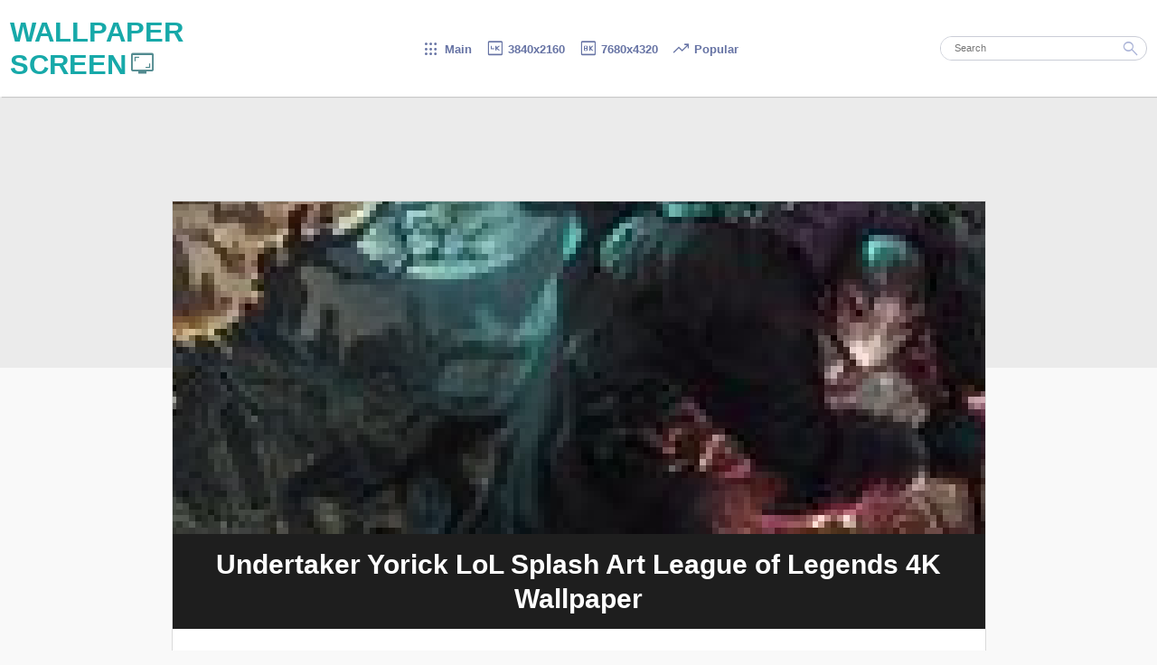

--- FILE ---
content_type: text/html; charset=UTF-8
request_url: https://www.wallpaperscreen.com/2022/01/undertaker-yorick-lol-wallpaper-hd-a932.html
body_size: 9550
content:
<!DOCTYPE html>
<html lang='en' xmlns='http://www.w3.org/1999/xhtml' xmlns:b='http://www.google.com/2005/gml/b' xmlns:data='http://www.google.com/2005/gml/data' xmlns:expr='http://www.google.com/2005/gml/expr'>
<!-- b:js='true' -->
<head>
<meta charset='utf-8'/>
<meta content='width=device-width, initial-scale=1' name='viewport'/>
<link href='https://www.wallpaperscreen.com/2022/01/undertaker-yorick-lol-wallpaper-hd-a932.html' rel='canonical'/>
<link href='https://www.wallpaperscreen.com/favicon.ico' rel='icon' type='image/x-icon'/>
<link href='https://img3.wallpaperscreen.com/wp/a/9/undertaker-yorick-lol-splash-art-league-of-legends-a932-wallpaper-4k-wallpaperscreen.com.jpg' rel='image_src'/>
<title>Undertaker Yorick Lol Wallpaper HD A932 4K Wallpaper</title>
<meta content='Undertaker Yorick Lol Wallpaper HD A932 Wallpaper 4K Screen for PC, Laptop, Windows Desktop Computer, macOS, iMac, Macbook. 4K Wallpaper background download free.' name='description'/>
<meta content='summary_large_image' name='twitter:card'/>
<meta content='Undertaker Yorick Lol Wallpaper HD A932 4K Wallpaper' name='twitter:title'/>
<meta content='https://img3.wallpaperscreen.com/wp/a/9/undertaker-yorick-lol-splash-art-league-of-legends-a932-medium.jpg' name='twitter:image'/>
<meta content='Undertaker Yorick Lol Wallpaper HD A932 Wallpaper 4K Screen for PC, Laptop, Windows Desktop Computer, macOS, iMac, Macbook. 4K Wallpaper background download free.' name='twitter:description'/>
<meta content='Undertaker Yorick Lol Wallpaper HD A932 4K Wallpaper' property='og:title'/>
<meta content='https://img3.wallpaperscreen.com/wp/a/9/undertaker-yorick-lol-splash-art-league-of-legends-a932-medium.jpg' property='og:image'/>
<meta content='https://www.wallpaperscreen.com/2022/01/undertaker-yorick-lol-wallpaper-hd-a932.html' property='og:url'/>
<meta content='Undertaker Yorick Lol Wallpaper HD A932 Wallpaper 4K Screen for PC, Laptop, Windows Desktop Computer, macOS, iMac, Macbook. 4K Wallpaper background download free.' property='og:description'/>
<meta content='max-image-preview:large' name='robots'/>
<link as='style' href='//fonts.googleapis.com/css2?family=Material+Symbols+Outlined:opsz,wght,FILL,GRAD@48,400,0,0&display=swap' rel='preload'/>
<!-- fallback internet explorer -->
<link href='//fonts.googleapis.com/css2?family=Material+Symbols+Outlined:opsz,wght,FILL,GRAD@48,400,0,0&display=swap' rel='stylesheet'/>
<style>
html {overflow-y: scroll;
scrollbar-color: #9e97c9 #f1f1f1;
}
::-webkit-scrollbar {
  width: auto;
}
::-webkit-scrollbar-track {
  box-shadow: inset 0 0 3px grey; 
}
 
::-webkit-scrollbar-thumb {
  background: #9e97c9; 
}
::-webkit-scrollbar-thumb:hover {
  background: #7f79a5;
}
body {  
	background: #f9f9f9;
    margin: 0;
    padding: 0;
    color: #333;
    font-size: 15px;
    font-family: Arial,Sans-serif;}


.cntr {text-align:center}
.lft {text-align:left}
.rght {text-align:right}
.ovh {overflow:hidden}

.bar {border-top: 300px solid #ebebeb}
#header-wrapper {
    background-color: #fff;
    position: relative;
    height: 90px;
    box-shadow: 2px 1px 1px rgb(0 0 0 / 15%);
    z-index: 999;
    display: flex;
    justify-content: center;
    align-items: center;
    padding: 11px;
    box-sizing: border-box;
	transition: .19s}
.m_title {
    width: 259px;
    text-align: left;
    font-size: 31px;
    font-weight: bold;
    display: inline-block;
}
.m_title a{
    color: #17a9a9;}
.m_title i{
/*vertical-align: 0;*/
font-size: 30px;
margin:0 0 0 3px;
color: #518a8f;}
.m_menu {
width: calc(100% - 380px);
font-weight: bold;
font-size: 13px;
margin: 0 5px;
text-align: center;
}
.m_menu a{color:#6673a4;white-space: nowrap;margin:0 1.5px}
.m_menu a:hover{color:#293F75}
.m_menu i {
font-size: 21px;
margin: 5px 0;
line-height: 31px;
	}

.search-wrapper {
   max-width: 229px;
    width: 100%;}
	
#search-box {
    width: 100%;
    position: relative;
    border: 1px solid #cacdd7;
    box-sizing: border-box;
    border-radius: 27px;
}	
.search-form {
	color: gray;
    padding: 0 0 0 15px;
    height: 25px;
    line-height: 25px;
    margin: 0;
    box-sizing: border-box;
    outline: none;
    display: revert;
    width: 85%;
    font-size: 11px;
    border-radius: 13px 0 0 13px;
    border: none;
}
.search-button {
	background-color: rgba(0, 0, 0, 0);
    color: #aab3d7;
    position: absolute;
    border: none;
    cursor: pointer;
    height: 27px;
    margin: -1px 0 0 0;
}
.search-button i{font-size: 21px;}

img {transition:width .19s;}
/* END OF HEADER  
-----------------------------------------------
START OF CONTENT
 */

#outer-wrapper {
    margin: 0 auto;
    padding: 0;
}

/* EXTRA
------------------------------------------------
*/

a {
    text-decoration: none; color:#1e75c1;
}

.loading:after {
    content: "";
    display: block;
    position: absolute;
    top: 0;
    width: 100%;
    height: 100%;
}
@keyframes loading {
    100% {
        transform: translateX(100%);
    }
}

figure{margin:0}
.v_box {
position: relative;
padding-bottom: 56.25%;
padding-bottom: calc(100%*9/16);}
.v_box img {
width: 100%;
height:auto;
position: absolute;
top: 0;
left: 0;
right: 0;
z-index:9;
}
#a2a {height: 29px}
#a2a span{height:29px;width:29px}

.page-arrow {
    background: #aaa;
    color: #fff;
    border-radius: 100px;
    width: 30px;
    height: 30px;
	margin:23px 0;
	}

#pager-older-link a:hover,#pager-newer-link a:hover{background:#0379C4}

.font-arrow {
margin:3px;
}
#footer-wrapper {
    text-align: center;
    background-color: #ebebeb;
    padding: 31px 0;
}
#footer {
    font-size: 76%;
    font-weight: bold;
    color: #666;
    max-width: 1111px;
    width: 95%;
    display: inline-block;
	}
#footer a{
	color: #888;}
.f_left{float:left}
.f_right{float:right}


i {vertical-align: -15%;}

q:before, q:after{ content: "";}

@media (max-width:1300px){
#header-wrapper{height:107px}
}

@media (max-width:905px){
#header-wrapper{
flex-direction: column;
height:191px;
max-width:none;}
.search-wrapper{margin:9px 0 0}

.m_title,.m_menu{
width:100%;
text-align:center}
}

@media (max-width:510px){
#header-wrapper{height:235px}
}
@media (max-width:330px){
#header-wrapper{height:271px}
}

@media (max-width:255px){
#header-wrapper{height:307px}
}
@media (max-width:255px){
#header-wrapper{height:307px}
}

@media (max-width:220px){
#header-wrapper{height:500px}
}
.sticky {position:sticky}

#nflst {
border:none !important;
text-align:center;
}
#nflst a { margin: 3.5px;
    display: inline-block;}
	
	
	


/* POST ITEM START
------------------------------------------------
*/

.bar {margin-bottom:-185px}
.loading{
	background: #202020;
    position: absolute;
	width: calc(100% + 1px);
    height: calc(100% + 1px);}
.loading:after{
	transform: translateX(-300px);
    background: linear-gradient(90deg, #00000000, rgb(151 151 151 / 7%), transparent);
    animation: loading .9s infinite;
	}

.cvr {position: absolute;
    width: 100%;
    height: 100%;
    z-index: 9;}

#v_box {
pointer-events: none;
position: relative;
background:#000;
border: 5px solid #000;
border-radius: 5px;
padding-bottom: 56.25% - 5px;
padding-bottom: calc(100%*9/16 - 6px);
overflow:hidden;}

#v_box img {
width: 100%;
height:auto;
position: absolute;
top: 0;
left: 0;
right: 0;
z-index:3;
}


#content-wrapper {
    max-width: 901px;
    margin: 0 auto;
    width: 100%;
	transition:.5s
}
.image-wrapper img {
	height: auto;
/*	filter: blur(3px);
    -webkit-filter: blur(3px); */
    object-fit: cover;
    image-rendering: pixelated;
    margin: -15% -25.5%;
    width: 151%;
}
.image-wrapper {    
    position: relative;
    overflow: hidden;}
.firstimage{overflow:hidden;
	max-height:379px
	}
article { 
    margin: 0;
    padding: 0;
    background-color: #fff;
    border: 1px solid #dbdbdb;
}
.post-inner {
    padding: 30px 11px 0;
    position: relative;
    margin: 0 auto;
	transition: .9s;
	overflow:hidden;
	margin:0 0 3px;
}
.post-inner img {width:100%;height:auto}

.post h1 {
width: 100%;
font-size: 197%;
font-weight: 700;
line-height: 1.3em;
text-align: center;
color: #fff;
min-height: 105px;
overflow: hidden;
margin: auto;
margin-top: auto;
display: flex;
justify-content: center;
align-items: center;
padding: 0 19px;
box-sizing: border-box;
margin-top: -11px;
z-index: 11;
position: relative;
background: #1e1e1e;
padding: 11px 5px;
}

.post-labels {
    position: absolute;
    top: 0px;
    right: 0;
    padding: 15px;
	z-index:99;
}

.breadcrumbs {
    width: auto;
    font-size: 14px;
    color: #444;
    border-bottom: 1px solid #ddd;
    border-top: 1px solid #ddd;
    padding: 12px 0;
}
.breadcrumbs a {
    text-decoration: none;
    outline: 0;
    transition: all .3s ease-in-out;
    color: #444;
    font-weight: 400;
}
.breadcrumbs-icon {
    font-size: inherit;
    text-rendering: optimizeLegibility;
}
.breadcrumbs a:hover {color:#0379C4
}
.post-body {
    margin: 25px 0 .75em;
    line-height: 1.6em;
}

#v_txt {margin:0 0 11px}
#vid {width:100%;height:auto;
   clip-path: inset(0px 0px 0px 1px)}
#v_con img{display:none}
#v_con {margin:5px}

#v_tag {margin: 0 0 5px;
    display: block;}
#v_tag a{
	color: #1d9bf0;
    margin: 0 9px 3px 0;
    display: inline-block;
	}
#v_tag a:hover{text-decoration:underline}
	
.v_dl {text-align:center;margin:30px 0}
.v_dl a {
background: #c0d8fd;
border-radius: 11px;
margin: 0 0 5px;
box-shadow: 0 1.9px #a8c6f4;
padding: 3px;
display: block;
color: #4b7691;
font-weight: bold;}
.v_dl div{margin:0 0 25px 0 }
.v_dl i{margin-left:-19px}
.v_dl a:hover{color:#2a6c66;box-shadow:0 1.9px #8eb0e3}

.ad_top {max-width:900px;width:100%;min-height:250px;margin:11px 0}
.ad_mid {margin: 9px 0 5px;width: 100%;max-width: 900px; display: inline-block;}
.ad_bottom {min-height:90px;margin:7px 0 0}

#mwp {margin:0 0 11px;text-align:center}
#mwp div{width: 33.333%;
display: inline-block;
border: 4px solid #fff;
box-sizing: border-box;}
#mwp img{width:100%;height: auto;
vertical-align: middle;
border-radius:4px}

#wpi div {border: 1px solid #c1b2d2;margin:19px 0 15px;}

.m_res{display: flex;justify-content: space-between;text-align:center}


@media (max-width:1279px){
#content-wrapper{width:calc(100% - 345px)}
}


@media(max-width: 831px) { 
.p_desk,.p_mob{width:100% !important;}
.m_res{display:block}
}

@media(max-width:739px){
}

 @media (max-width: 579px) {
 #content-wrapper {
 width:100%
 }
 
@media(max-width:500px){
.post-inner{padding:30px 9px 0}
}


@media (max-width: 915px) {
  article {
    border-right:0;	
	border-left:0;
  }
}











</style>
<link href='https://www.blogger.com/dyn-css/authorization.css?targetBlogID=8510540338916250416&amp;zx=d4b4bc6e-021a-415d-a7c7-1de4b37f60e6' media='none' onload='if(media!=&#39;all&#39;)media=&#39;all&#39;' rel='stylesheet'/><noscript><link href='https://www.blogger.com/dyn-css/authorization.css?targetBlogID=8510540338916250416&amp;zx=d4b4bc6e-021a-415d-a7c7-1de4b37f60e6' rel='stylesheet'/></noscript>
<meta name='google-adsense-platform-account' content='ca-host-pub-1556223355139109'/>
<meta name='google-adsense-platform-domain' content='blogspot.com'/>

</head>
<body itemscope='' itemtype='https://schema.org/WebPage'>
<header id='header-wrapper'>
<div class='m_title'>
<a href='/'>WALLPAPER SCREEN<i class='material-symbols-outlined'>&#60424;</i></a></div>
<div class='m_menu'>
&nbsp;
<a href='/'><i class='material-symbols-outlined'>&#58819;</i> Main</a> 
&nbsp;
<a href='/search?q=3840x2160+/+4K&by-date=true'><i class='material-symbols-outlined'>&#57458;</i> 3840x2160</a>
&nbsp;
<a href='/search?q=7680x4320+/+8K&by-date=true'><i class='material-symbols-outlined'>&#59764;</i> 7680x4320</a>
&nbsp;
<a href='/p/wallpaper-4k-popular-week.html'><i class='material-symbols-outlined'>&#59621;</i> Popular</a>
&nbsp;
<!-- <a href='/search?q=Video+Game&amp;by-date=true'><i class='material-symbols-outlined'>&#xf135;</i> Game</a> &amp;nbsp; <a href='/search/label/Anime'><i class='material-symbols-outlined'>&#xe40a;</i> Anime</a> &amp;nbsp;-->
</div>
<div class='search-wrapper'>
<div id='search-box' itemscope='' itemtype='https://schema.org/WebSite'>
<link href='https://www.wallpaperscreen.com/' itemprop='url'/>
<form action='/search' itemprop='potentialAction' itemscope='' itemtype='https://schema.org/SearchAction' method='get'>
<meta content='https://www.wallpaperscreen.com/search?q={q}' itemprop='target'/>
<input autocomplete='off' class='search-form' id='feed-q-input' itemprop='query-input' name='q' placeholder='Search' required='required' type='search'/>
<input name='0' type='hidden' value='0'/>
<input name='by-date' type='hidden' value='true'/>
<button class='search-button' title='Search' type='submit'><i class='material-symbols-outlined'>&#59574;</i></button>
</form>
</div>
</div>
</header>
<div class='bar'></div>
<div id='outer-wrapper'>
<div id='content-wrapper'>
<div class='post'>
<div id='main-wrapper'>
<div class='main section' id='page_body'><div class='widget Blog' data-version='2' id='Blog1'>
<div class='blog-posts hfeed container'>
<article class='post-outer-container'>
<div class='post-outer'>
<script async='async' crossorigin='anonymous' src='https://pagead2.googlesyndication.com/pagead/js/adsbygoogle.js?client=ca-pub-3390433753483696'></script>
<div id='adscr'></div>
<div class='image-wrapper'>
<div class='post-firstimage'>
<div class='firstimage'>
<img alt='' class='lazy' data-src='https://img3.wallpaperscreen.com/wp/a/9/undertaker-yorick-lol-splash-art-league-of-legends-a932-small.jpg' height='393' src='//i.wallpaperscreen.com/asset/169.jpg' width='500'/>
</div>
</div>
<h1 class='post-title entry-title' id='v_title' itemprop='name'>
Undertaker Yorick Lol Wallpaper HD A932
</h1>
</div>
<div class='post-inner'>
<div class='breadcrumbs'>
<a href='https://www.wallpaperscreen.com/' title='Home'><span><i class='material-symbols-outlined breadcrumbs-icon'>&#59530;</i> Home&nbsp;</span></a>&nbsp;<i class='material-symbols-outlined breadcrumbs-icon'>&#58133;</i>
&nbsp;
<a href='/search?q=3840x2160+/+4K&by-date=true'>3840x2160</a>
</div>
<div class='post-body'>
<div id='v_txt'>Wallpaper for PC, Laptop, Windows Desktop Computer, macOS, iMac, Macbook. Download Wallpaper for screen monitor display.</div>
<div class='ad_top ovh'>
<ins class='adsbygoogle' data-ad-client='ca-pub-3390433753483696' data-ad-format='auto' data-ad-slot='1302305701' data-full-width-responsive='true' style='display:block'></ins>
<script>
     (adsbygoogle = window.adsbygoogle || []).push({});
</script>
</div>
<div id='v_tag'></div>
<figure id='v_box'>
<div class='cvr'></div>
<div class='loading'>
<a aria-label='Preview' href='https://img3.wallpaperscreen.com/wp/a/9/undertaker-yorick-lol-splash-art-league-of-legends-a932-wallpaper-4k-wallpaperscreen.com.jpg'>
<picture>
<source media='(min-width:465px)' srcset='https://img3.wallpaperscreen.com/wp/a/9/undertaker-yorick-lol-splash-art-league-of-legends-a932-medium.jpg'></source>
<img alt='Undertaker Yorick Lol Wallpaper HD A932' class='lazy' data-src='https://img3.wallpaperscreen.com/wp/a/9/undertaker-yorick-lol-splash-art-league-of-legends-a932-small.jpg' height='393' src='//i.wallpaperscreen.com/asset/169.jpg' width='500'/>
</picture>
</a>
</div>
</figure>
<div style='  background:#000;     border: 2.7px solid #000;     margin: 3px auto 0;     width: 100%;     border-radius: 37px;     box-sizing: border-box;     box-shadow: 0 3px 7px 1px #979797; '></div>
<div id='a2a' style='margin:15px 0 5px'>
<div class='a2a_kit a2a_kit_size_32 a2a_default_style'>
<a class='a2a_button_twitter'></a>
<a class='a2a_button_telegram'></a>
<a class='a2a_button_reddit'></a>
<a class='a2a_button_vk'></a>
<a class='a2a_button_facebook'></a>
<a class='a2a_button_pinterest'></a>
<a class='a2a_button_google_gmail'></a>
<a class='a2a_button_copy_link'></a>
<a aria-label='a2a share' class='a2a_dd' href='https://www.addtoany.com/share'></a>
</div>
<div id='a2ascr'></div>
</div>
<div class='ad_mid ovh'>
<ins class='adsbygoogle' data-ad-client='ca-pub-3390433753483696' data-ad-format='fluid' data-ad-layout='in-article' data-ad-slot='1223803050' style='display:block; text-align:center;'></ins>
<script>
     (adsbygoogle = window.adsbygoogle || []).push({});
</script>
</div>
<div id='v_con'>
<img alt="" src="https://img3.wallpaperscreen.com/wp/a/9/undertaker-yorick-lol-splash-art-league-of-legends-a932"/><h2>Undertaker Yorick LoL Splash Art League of Legends</h2><q>4K / 3840x2160</q><q>Undertaker Yorick, LoL, Splash Art, League of Legends, Video Game</q><q>A932</q>
</div>
<div class='ad_bottom ovh'>
<ins class='adsbygoogle' data-ad-client='ca-pub-3390433753483696' data-ad-format='auto' data-ad-slot='8797652346' data-full-width-responsive='true' style='display:block'></ins>
<script>
     (adsbygoogle = window.adsbygoogle || []).push({});
</script>
</div>
<div class='v_dl'>
<div><a href='https://img3.wallpaperscreen.com/wp/a/9/undertaker-yorick-lol-splash-art-league-of-legends-a932-wallpaper-4k-wallpaperscreen.com.jpg' target='_blank'><i class='material-symbols-outlined breadcrumbs-icon'>&#58052;</i> 3840x2160</a></div>
<p>HD Wallpaper background with 16:9 aspect ratio. For screen monitor with 3840x2160 4K 2160p, 2560x1440 2K 1440p, 1920x1080 HD 1080p resolution.</p>
<p class='lft'>
Download this Ultra HD Wallpaper and set as a screen background for PC, Laptop, Computer Desktop (Microsoft Windows), Apple macOS (iMac, Macbook) or for mobile devices like Android phone and iPhone wallpaper background. Display as a PFP (Picture for Proof) or banner for Discord, Twitter, TikTok, Instagram, Facebook, Youtube, Telegram, Reddit, Pinterest and other social media websites.
</p>
</div>
<div id='wpi'></div>
<div id='wps'></div>
<div id='mwp'></div>
</div>
<script>
//let img_x = document.getElementById('v_con');
//img_x.removeChild(img_x.children[0])
let v_t = res = v_tg = v_s = '';

var v_img = "https://img3.wallpaperscreen.com/wp/a/9/undertaker-yorick-lol-splash-art-league-of-legends-a932"

var c_url = "https://www.wallpaperscreen.com/2022/01/undertaker-yorick-lol-wallpaper-hd-a932.html";
var h_url = "https://www.wallpaperscreen.com/";





v_t = document.getElementsByTagName('h2')[0].textContent;

var v_r = document.getElementsByTagName('q')[0].textContent;
var v_k = document.getElementsByTagName('q')[1].textContent;
v_k = ', ' + v_k + ',';
var v_ky = v_k.replace('@, ','').replace('#, ','');
var v_i = document.getElementsByTagName('q')[2].textContent;

let srx = document.getElementsByTagName('q')[3];
if (srx) {
var v_s = srx.innerHTML;
v_s = "<br/><b>Source: </b>"+v_s.replace('href','target="_blank" href');
}


var sfp = 'x';

sfp = '';



res = ' 4K';




document.title = v_t + ' Wallpaper' + res + ' \u2022 ' + v_i.replace('.','');
document.getElementById("v_title").innerHTML = v_t + res + ' Wallpaper';
document.querySelector('link[rel="canonical"]').setAttribute("href", c_url);
document.querySelector('meta[name="description"]').setAttribute("content", "🖥&#65039; " + v_t + res + " Wallpaper screen monitor background for PC, Laptop, Windows Desktop Computer, macOS, iMac, Macbook.");
document.getElementById('v_txt').innerHTML = v_t + res + " Wallpaper for PC, Laptop, Windows Desktop Computer, macOS, iMac, Macbook. Download Wallpaper for" + res + " screen monitor display.";

document.getElementById('v_con').innerHTML = "<b>Title: </b>"+ v_t +
"<br/><b>Resolution: </b>"+ v_r +
"<br/><b>Keywords: </b>"+ v_ky.replace(/ --- .*?,/g,',').replace(/ \*,| - .*?,/g,',').replace(/, ! |, \* /g,', ').replace(/(^,)|(,$)/g,'').trim() +
v_s;
//"<br/><b>ID#: </b>"+ v_i;

let v_m = v_k.replace(/.*@, (.*?),.*/g,'$1');

if (v_k.indexOf("#,") > -1) 
{
v_m = v_k.replace(/.*#, (.*?),.*/g,'$1');
}




v_tg = v_ky = v_k.replace(/.*(k-pop|Logo|Minimalist|Abstract|Asus|MSi|Razer|Acer|Aorus|Video Game|Anime|Comics|Movie).*/gi,'$1').replace(/,.*/g,'');




v_m = v_m.replace(/ --- .*/g,'');
console.log('...'+v_m);
v_tg = v_tg.replace(/ \*,/g,' --- ' + v_m +',').replace(/, \* /g, ', ' + v_m + ' --- ').replace(/^,|,$/g,'');
let tg_arry = v_tg.split(',');
let tg_txt = '';
let i;
for (r = 0; r < tg_arry.length; r++) {
tg_lnk = tg_arry[r].trim();
if (tg_lnk !== "") {
	v_m = v_m.replace(/ - .*/g,'');
	//let tg_r = new RegExp(v_m + ' - ');
	//let tg_l = new RegExp(' - ' + v_m);

			tg_t = tg_lnk.replace(' --- ' + v_m,'').replace(v_m + ' --- ','').replace(/ --- .*/g,'');
	
	tg_lnk = tg_lnk.replace('+','').replace(/  +| /g,'+').replace('+---+','+&#8226;+').replace('+!+','+');
    tg_txt += "<a title='" + tg_t + " Wallpapers' href=/search?q=" + tg_lnk + "&by-date=true>#&#8202;" + tg_t + "</a>";
	
}
}

document.getElementById("v_tag").innerHTML = tg_txt;

if (v_k.indexOf("@,") > -1) 
	{
	
	v_ky = v_k.replace(/.*@,|,.*| - .*/g,'').trim();
	let wpnf = v_ky.toLowerCase().replace(/ /g,'-').replace(/[^\w\s -]/g,'')
	let script = document.createElement('script');
	script.src = '//i.wallpaperscreen.com/info/'+wpnf+'.js';
	
	console.log(wpnf);
	document.head.appendChild(script);
	
		document.getElementById('wps').appendChild(script);
	}


///////////////////////////// MORE //////////////////////////////

let more_dp = more_arr = '';
let more_ky = v_ky.replace(/, (k-pop|movie|video game|anime|comics|logo).*/gi,'').replace(/^.*?(,\s+(ai generated|fantasy|sci-fi|scenery|minimalist|art),).*/gi,'$2').replace(/.*, ?/g,'').replace(':','|');


console.log('.....'+more_ky);
getTxt('/feeds/posts/default/?alt=json&max-results=99&q='+more_ky);

async function getTxt(file) {
  let x = await fetch(file);
  let y = await x.text();
  
	y = y.replace(/.*entry":\[(.*)\].*/g,'$1').replace(/\\|{"\$t":"0"}}$/g,'');

  
more_arr = y.split('"thr$total":');

function shuffle(array) {
  let currentIndex = array.length,  randomIndex;

  // While there remain elements to shuffle.
  while (currentIndex != 0) {

    // Pick a remaining element.
    randomIndex = Math.floor(Math.random() * currentIndex);
    currentIndex--;

    // And swap it with the current element.
    [array[currentIndex], array[randomIndex]] = [
      array[randomIndex], array[currentIndex]];
  }

  return array;
}

shuffle(more_arr);
more_arr.slice(0,19);

for (let i = 0; i < 9; i++) {
				
			if (more_arr[i]) {
			
				more_dp += "<div><a href='"+ more_arr[i].replace(/.*href":"|".*/g,'') +"'><img alt='' class='lazy' width='128' height='78' src='//i.wallpaperscreen.com/asset/169.jpg' data-src='" + more_arr[i].replace(/.*content":.*?src=("|')|("|')\/.*/g,'') + "-small.jpg'/></a></div>";
				}
				
				
				}
				
				
document.getElementById("mwp").innerHTML = more_dp; 
					
		
							let xyz = false;
							window.addEventListener("mousemove", function() {
								if (xyz === false) {
									lazyF();
								xyz = true;
							  }
							},true)	
							
							window.addEventListener("scroll", function(){
							  if ((document.body.scrollTop > 99 || document.documentElement.scrollTop > 99) && xyz === false) {
									lazyF();
								xyz = true;
							  }
							},true)
							
							
																		

}





			
</script>
</div>
</div>
</article>
</div>
<div style='min-height:75px'>
<div id='blog-pager'>
<div id='pager-arrow'>
<span id='pager-newer-link'>
<a class='pager-newer-link page-arrow f_left' href='https://www.wallpaperscreen.com/2022/01/shaco-lol-splash-art-wallpaper-hd-a921.html' id='left-arrow' title=''><i class='material-symbols-outlined font-arrow'>&#58132;</i></a>
</span>
<span id='pager-older-link'>
<a class='pager-older-link page-arrow f_right' href='https://www.wallpaperscreen.com/2022/01/sun-goddess-karma-lol-wallpaper-hd-a927.html' id='right-arrow' title=''><i class='material-symbols-outlined font-arrow'>&#58828;</i></a>
</span>
</div>
<div id='pager-num'>
</div>
</div>
</div>
</div></div>
</div><!-- main-wrapper-->
</div>
</div>
<!-- end content-wrapper -->
<script>	




	
/////////////////////// LAZY LOAD START ///////////////////////////////
		document.addEventListener("DOMContentLoaded", function() {
		if (window.innerWidth>500){
			lazyF();
			scrpt();
			} else {
			var fired = false;
			window.addEventListener("scroll", function(){
			lazyF();
			scrpt();
				fired = true;
			}, true)
		}
		});
		
		function lazyF() {
					  var lazyImages = [].slice.call(document.querySelectorAll("img.lazy"));

					  if ("IntersectionObserver" in window) {
						let lazyImageObserver = new IntersectionObserver(function(entries, observer) {
						  entries.forEach(function(entry) {
							if (entry.isIntersecting) {
							  let lazyImage = entry.target;
							  lazyImage.src = lazyImage.dataset.src;
							  lazyImage.classList.remove("lazy");
							  lazyImageObserver.unobserve(lazyImage);
							}
						  });
						});

						lazyImages.forEach(function(lazyImage) {
						  lazyImageObserver.observe(lazyImage);
						});
					  } else {
						// Possibly fall back to event handlers here
					  }
					
			}

/////////////////////// LAZY LOAD END ///////////////////////////////			
	
function scrpt(){
	
	if(sfp==''){
	/*let scrpt_ad = document.createElement('script');
	scrpt_ad.src = '//pagead2.googlesyndication.com/pagead/js/adsbygoogle.js?client=ca-pub-3390433753483696';
	scrpt_ad.async = 'async';
	scrpt_ad.crossorigin = 'anonymous';

	document.getElementById('adscr').appendChild(scrpt_ad);
	*/}
	
	 
	let scrpt_any = document.createElement('script');
	scrpt_any.src = '//static.addtoany.com/menu/page.js';
	scrpt_any.async = 'async';

	document.getElementById('a2ascr').appendChild(scrpt_any);
	}
			

</script>
<footer id='footer-wrapper'>
<div class='footer' id='footer'>
<span class='f_left'><a href='/'>WallpaperScreen.com</a> | 2023</span>
<span class='f_right'><a href='/p/about.html' target='_blank'>About</a> | <a href='/p/policy.html' target='_blank'>Privacy Policy</a></span>
</div>
</footer>
</div>
<!-- end outer-wrapper -->

<script type="text/javascript" src="https://www.blogger.com/static/v1/widgets/2028843038-widgets.js"></script>
<script type='text/javascript'>
window['__wavt'] = 'AOuZoY5wPlTeUhhDrYUiFranrCvwzTntTg:1768938830986';_WidgetManager._Init('//www.blogger.com/rearrange?blogID\x3d8510540338916250416','//www.wallpaperscreen.com/2022/01/undertaker-yorick-lol-wallpaper-hd-a932.html','8510540338916250416');
_WidgetManager._SetDataContext([{'name': 'blog', 'data': {'blogId': '8510540338916250416', 'title': 'Wallpaper 4K Screen Beta', 'url': 'https://www.wallpaperscreen.com/2022/01/undertaker-yorick-lol-wallpaper-hd-a932.html', 'canonicalUrl': 'https://www.wallpaperscreen.com/2022/01/undertaker-yorick-lol-wallpaper-hd-a932.html', 'homepageUrl': 'https://www.wallpaperscreen.com/', 'searchUrl': 'https://www.wallpaperscreen.com/search', 'canonicalHomepageUrl': 'https://www.wallpaperscreen.com/', 'blogspotFaviconUrl': 'https://www.wallpaperscreen.com/favicon.ico', 'bloggerUrl': 'https://www.blogger.com', 'hasCustomDomain': true, 'httpsEnabled': true, 'enabledCommentProfileImages': true, 'gPlusViewType': 'FILTERED_POSTMOD', 'adultContent': false, 'analyticsAccountNumber': '', 'encoding': 'UTF-8', 'locale': 'en', 'localeUnderscoreDelimited': 'en', 'languageDirection': 'ltr', 'isPrivate': false, 'isMobile': false, 'isMobileRequest': false, 'mobileClass': '', 'isPrivateBlog': false, 'isDynamicViewsAvailable': true, 'feedLinks': '\x3clink rel\x3d\x22alternate\x22 type\x3d\x22application/atom+xml\x22 title\x3d\x22Wallpaper 4K Screen Beta - Atom\x22 href\x3d\x22https://www.wallpaperscreen.com/feeds/posts/default\x22 /\x3e\n\x3clink rel\x3d\x22alternate\x22 type\x3d\x22application/rss+xml\x22 title\x3d\x22Wallpaper 4K Screen Beta - RSS\x22 href\x3d\x22https://www.wallpaperscreen.com/feeds/posts/default?alt\x3drss\x22 /\x3e\n\x3clink rel\x3d\x22service.post\x22 type\x3d\x22application/atom+xml\x22 title\x3d\x22Wallpaper 4K Screen Beta - Atom\x22 href\x3d\x22https://www.blogger.com/feeds/8510540338916250416/posts/default\x22 /\x3e\n\n\x3clink rel\x3d\x22alternate\x22 type\x3d\x22application/atom+xml\x22 title\x3d\x22Wallpaper 4K Screen Beta - Atom\x22 href\x3d\x22https://www.wallpaperscreen.com/feeds/4425230251283236066/comments/default\x22 /\x3e\n', 'meTag': '', 'adsenseHostId': 'ca-host-pub-1556223355139109', 'adsenseHasAds': false, 'adsenseAutoAds': false, 'boqCommentIframeForm': true, 'loginRedirectParam': '', 'view': '', 'dynamicViewsCommentsSrc': '//www.blogblog.com/dynamicviews/4224c15c4e7c9321/js/comments.js', 'dynamicViewsScriptSrc': '//www.blogblog.com/dynamicviews/6e0d22adcfa5abea', 'plusOneApiSrc': 'https://apis.google.com/js/platform.js', 'disableGComments': true, 'interstitialAccepted': false, 'sharing': {'platforms': [{'name': 'Get link', 'key': 'link', 'shareMessage': 'Get link', 'target': ''}, {'name': 'Facebook', 'key': 'facebook', 'shareMessage': 'Share to Facebook', 'target': 'facebook'}, {'name': 'BlogThis!', 'key': 'blogThis', 'shareMessage': 'BlogThis!', 'target': 'blog'}, {'name': 'X', 'key': 'twitter', 'shareMessage': 'Share to X', 'target': 'twitter'}, {'name': 'Pinterest', 'key': 'pinterest', 'shareMessage': 'Share to Pinterest', 'target': 'pinterest'}, {'name': 'Email', 'key': 'email', 'shareMessage': 'Email', 'target': 'email'}], 'disableGooglePlus': true, 'googlePlusShareButtonWidth': 0, 'googlePlusBootstrap': '\x3cscript type\x3d\x22text/javascript\x22\x3ewindow.___gcfg \x3d {\x27lang\x27: \x27en\x27};\x3c/script\x3e'}, 'hasCustomJumpLinkMessage': false, 'jumpLinkMessage': 'Read more', 'pageType': 'item', 'postId': '4425230251283236066', 'postImageUrl': 'https://img3.wallpaperscreen.com/wp/a/9/undertaker-yorick-lol-splash-art-league-of-legends-a932', 'pageName': 'Undertaker Yorick Lol Wallpaper HD A932', 'pageTitle': 'Wallpaper 4K Screen Beta: Undertaker Yorick Lol Wallpaper HD A932'}}, {'name': 'features', 'data': {}}, {'name': 'messages', 'data': {'edit': 'Edit', 'linkCopiedToClipboard': 'Link copied to clipboard!', 'ok': 'Ok', 'postLink': 'Post Link'}}, {'name': 'template', 'data': {'name': 'custom', 'localizedName': 'Custom', 'isResponsive': true, 'isAlternateRendering': false, 'isCustom': true}}, {'name': 'view', 'data': {'classic': {'name': 'classic', 'url': '?view\x3dclassic'}, 'flipcard': {'name': 'flipcard', 'url': '?view\x3dflipcard'}, 'magazine': {'name': 'magazine', 'url': '?view\x3dmagazine'}, 'mosaic': {'name': 'mosaic', 'url': '?view\x3dmosaic'}, 'sidebar': {'name': 'sidebar', 'url': '?view\x3dsidebar'}, 'snapshot': {'name': 'snapshot', 'url': '?view\x3dsnapshot'}, 'timeslide': {'name': 'timeslide', 'url': '?view\x3dtimeslide'}, 'isMobile': false, 'title': 'Undertaker Yorick Lol Wallpaper HD A932', 'description': 'Undertaker Yorick LoL Splash Art League of Legends 4K / 3840x2160 Undertaker Yorick, LoL, Splash Art, League of Legends, Video Game A932', 'featuredImage': 'https://lh3.googleusercontent.com/blogger_img_proxy/AEn0k_uPzCdZ8-ZHmsm1XjoibG5UoBLYvXHEswfiwfLCYkPMioSXqhssJ7GSKHLKI3dUcLY98MgmWyEB59PoSvluKyDyyYCMYIXH6x5GANpCUZRPikHt37R2RywNSMPXABCWNqZpPFXaUM09TZZ3eJ2KOsTVNGbqWX5xfr-eJeEWy5tSSXE', 'url': 'https://www.wallpaperscreen.com/2022/01/undertaker-yorick-lol-wallpaper-hd-a932.html', 'type': 'item', 'isSingleItem': true, 'isMultipleItems': false, 'isError': false, 'isPage': false, 'isPost': true, 'isHomepage': false, 'isArchive': false, 'isLabelSearch': false, 'postId': 4425230251283236066}}]);
_WidgetManager._RegisterWidget('_PopularPostsView', new _WidgetInfo('PopularPosts1', 'misc', document.getElementById('PopularPosts1'), {}, 'displayModeFull'));
_WidgetManager._RegisterWidget('_PopularPostsView', new _WidgetInfo('PopularPosts2', 'misc', document.getElementById('PopularPosts2'), {}, 'displayModeFull'));
_WidgetManager._RegisterWidget('_PopularPostsView', new _WidgetInfo('PopularPosts3', 'misc', document.getElementById('PopularPosts3'), {}, 'displayModeFull'));
_WidgetManager._RegisterWidget('_BlogView', new _WidgetInfo('Blog1', 'page_body', document.getElementById('Blog1'), {'cmtInteractionsEnabled': false}, 'displayModeFull'));
</script>
</body>
</html>

--- FILE ---
content_type: text/html; charset=utf-8
request_url: https://www.google.com/recaptcha/api2/aframe
body_size: 267
content:
<!DOCTYPE HTML><html><head><meta http-equiv="content-type" content="text/html; charset=UTF-8"></head><body><script nonce="WjUcJiFAFg-3r-z7AHgTxA">/** Anti-fraud and anti-abuse applications only. See google.com/recaptcha */ try{var clients={'sodar':'https://pagead2.googlesyndication.com/pagead/sodar?'};window.addEventListener("message",function(a){try{if(a.source===window.parent){var b=JSON.parse(a.data);var c=clients[b['id']];if(c){var d=document.createElement('img');d.src=c+b['params']+'&rc='+(localStorage.getItem("rc::a")?sessionStorage.getItem("rc::b"):"");window.document.body.appendChild(d);sessionStorage.setItem("rc::e",parseInt(sessionStorage.getItem("rc::e")||0)+1);localStorage.setItem("rc::h",'1768938833448');}}}catch(b){}});window.parent.postMessage("_grecaptcha_ready", "*");}catch(b){}</script></body></html>